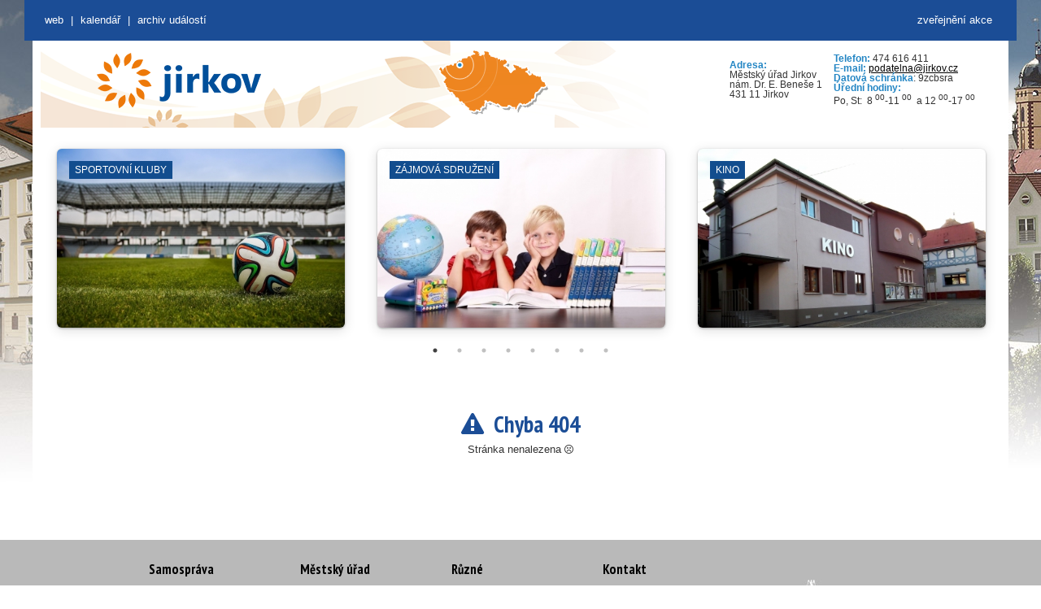

--- FILE ---
content_type: text/html; charset=UTF-8
request_url: https://kalendar.jirkov.cz/samosprava-mesta/rada-mesta/prakticke-informace/doprava-mhd/mestsky-urad/struktura-uradu/prakticke-informace/doprava-parkovani-uzavirky/prakticke-informace/nabidka-pracovnich-mist/mestsky-urad/e-podatelna/prakticke-informace/nabidka-pracovnich-mist/samosprava-mesta/rada-mesta/samosprava-mesta/zastupitelstvo/
body_size: 3898
content:
<html lang="cs"><head><meta charset="UTF-8"><!--[if IE]><meta http-equiv="X-UA-Compatible" content="IE=edge"><![endif]--><meta name="author" content="Město Jirkov"><meta name="keywords" content=""><meta name="description" content="Město Jirkov"><meta name="robots" content="all" lang="cs"><meta name="viewport" content="width=device-width, initial-scale=1"><meta name="HandheldFriendly" content="true"><meta property="og:title" content="Město Jirkov"><meta property="og:description"content="Kalendář města Jirkov"><link rel="icon" type="image/x-icon"href="/favicon.ico"><title>Město Jirkov - Kalendář</title><link href="/assets/jirkov/style.20200910102626.css" rel="stylesheet" media="all" type="text/css"><link href="/assets/jirkov/scrollable.20200910102626.css" rel="stylesheet" media="all" type="text/css"><link href="/assets/custom/css/bootstrap.css" rel="stylesheet" /><link href="/assets/custom/css/main.css" rel="stylesheet" media="all" type="text/css"><link href="/assets/custom/css/tabs.css" rel="stylesheet" media="all" type="text/css"><link rel="stylesheet" href="/assets/font-awesome-4.7.0/css/font-awesome.min.css" /><link rel="stylesheet" type="text/css" href="/assets/slick/slick.20200910102626.css" /><link rel="stylesheet" type="text/css" href="/assets/slick/slick-theme.20200910102626.css" /><link rel="stylesheet" type="text/css" href="/assets/custom/css/media.20200910102626.css" /><style></style><style>.header_slideshow1 .scrollable {width: 344px;height: 108px;}.header_slideshow1 .navi, .header_slideshow1 .autonavigation {width: 344px;}.header_slideshow1 .scrollable .items .box {width: 344px;height: 108px;}.mini_translator .minitranslator {min-height: 30px;}.mini_translator .minitranslator .goog-te-gadget-simple {width: 232px;}.mini_translator .minitranslator .goog-te-menu-value {text-align: right;display: inline-block;_display: inline;width: 203px;}</style></head><body style="position: relative; min-height: 100%; top: 0px;"><ul class="access"><li><a href="/#content-link">Rovnou na obsah</a></li><li><a href="/#menu-link">Rovnou na menu</a></li></ul><div id="box"><div id="header_top"><div id="header_links"><a href="/zverejneni-akce" title="Formulář pro žádost na zveřejnění události na tomto webu" style="float: right; margin-right: 30px;">zveřejnění akce</a><a id="mw_link" href="http://www.jirkov.cz" title="Oficiální stránky města Jirkov">web</a><span class="mobile"> | </span><a href="/" class="mobile" title="Kalendář událostí">Kalendář</a><span class="mobile" > | </span><a href="/archiv" class="mobile"title="Archiv událost">Archiv událostí</a></div></div><div id="box_in"><div id="header"><h1><a href="./"><span>Město Jirkov</span></a></h1><a class="logo" href="https://www.jirkov.cz/" title="zpět na úvodní stránku"accesskey="1"><img src="/assets/jirkov/images/logo.png"title="Oficiální stránky města Jirkov"alt="Oficiální stránky města Jirkov"></a><div class="header_slideshow1"><div id="header_scrollable1" class="scrollable_box"><div><div id="scrollable_1" class="scrollable"><div class="items"><!-- 1-1 --><div class="item_one"><div class="box"><div class="text"><table border="0" cellpadding="0" cellspacing="1"style="width: 100%"><tbody><tr><td><strong>Adresa:</strong><br>Městský úřad Jirkov<br>nám.&nbsp;Dr.&nbsp;E.&nbsp;Beneše&nbsp;1<br>431&nbsp;11&nbsp;Jirkov</td><td><p><strong>Telefon:</strong> 474&nbsp;616&nbsp;411<br><strong>E-mail:</strong> <a href="mailto:podatelna@jirkov.cz">podatelna@jirkov.cz</a><br><strong>Datová schránka</strong>: 9zcbsra<br><strong>Úřední hodiny:</strong>&nbsp;<br>Po, St:&nbsp;&nbsp;8&nbsp;<sup>00</sup>-11 <sup>00</sup>&nbsp;&nbsp;a&nbsp;12&nbsp;<sup>00</sup>-17 <sup>00</sup></p></td></tr></tbody></table></div></div></div></div></div></div><div class="clearner"></div></div></div></div><div id="container"><div id="content"><div class="header"><div class="slick"><div><a href="https://www.jirkov.cz/volny-cas/sportovni-organizace-a-kluby/" target="_blank"><div class="slick-item slick-filler" style="background-image: url('/data/img/www_objects/b8dc6d8762d4e2386f8f09e4edc4e08c.jpg?20200910102626');background-size: cover;"><div class="slick-item-object">Sportovní kluby</div></div></a></div><div><a href="https://www.jirkov.cz/volny-cas/zajmova-a-kulturni-sdruzeni-1/" target="_blank"><div class="slick-item slick-filler" style="background-image: url('/data/img/www_objects/c89e927ccfaefb9e84838eb9a02ba95e.jpg?20200910102626');background-size: cover;"><div class="slick-item-object">Zájmová sdružení</div></div></a></div><div><a href="http://www.kinojirkov.cz/" target="_blank"><div class="slick-item slick-filler" style="background-image: url('/data/img/www_objects/e03731555a6eece977a708aaf6a3c780.jpg?20200910102626');background-size: cover;"><div class="slick-item-object">Kino</div></div></a></div><div><a href="https://www.jirkov.cz/o-meste/lets-go-to-jirkov/poznejte-jirkov-1/musite-navstivit/jirkovska-synagoga/" target="_blank"><div class="slick-item slick-filler" style="background-image: url('/data/img/www_objects/f0e42bcb8121551b72feaa6bb346ea9a.jpg?20200910102626');background-size: cover;"><div class="slick-item-object">Synagoga</div></div></a></div><div><a href="https://www.jirkov.cz/kontakty/odstavky/" target="_blank"><div class="slick-item slick-filler" style="background-image: url('/data/img/www_objects/63d6905fa36ac9ccd8a1640f378b3a06.jpg?20200910102626');background-size: cover;"><div class="slick-item-object">Odstávky</div></div></a></div><div><a href="http://www.kviz-jirkov.cz/informacni-centrum/" target="_blank"><div class="slick-item slick-filler" style="background-image: url('/data/img/www_objects/10fe296ff4f06343afe461f31b156061.jpg?20200910102626');background-size: cover;"><div class="slick-item-object">Otevřená prostranství</div></div></a></div><div><a href="https://www.jirkov.cz/nabidka-temat/doprava/uzavirky-a-prechodne-upravy-provozu/" target="_blank"><div class="slick-item slick-filler" style="background-image: url('/data/img/www_objects/a6cc6afec68a500f68e69ef63689973f.jpg?20200910102626');background-size: cover;"><div class="slick-item-object">Doprava</div></div></a></div><div><a href="https://www.jirkov.cz/nabidka-temat/skolstvi-1/" target="_blank"><div class="slick-item slick-filler" style="background-image: url('/data/img/www_objects/5dc29cf1eae84aa8e3d805816b998aa6.jpg?20200910102626');background-size: cover;"><div class="slick-item-object">Základní školy</div></div></a></div><div><a href="https://www.facebook.com/profile.php?id=100054371956834" target="_blank"><div class="slick-item slick-filler" style="background-image: url('/data/img/www_objects/d7c207e671cec9db42e61e5e613c822c.jpg?20200910102626');background-size: cover;"><div class="slick-item-object">Galerie</div></div></a></div><div><a href="https://www.jirkov.cz/nabidka-temat/doprava/blokove-cisteni-jaro/" target="_blank"><div class="slick-item slick-filler" style="background-image: url('/data/img/www_objects/2dc24545f58fac195e1dad73b4895a04.jpg?20200910102626');background-size: cover;"><div class="slick-item-object">Blokové čištění</div></div></a></div><div><a href="http://lezecka-arena.cz/kdo-jsme/" target="_blank"><div class="slick-item slick-filler" style="background-image: url('/data/img/www_objects/be93678fe4b2403d9c7e0e29a3899353.jpg?20200910102626');background-size: cover;"><div class="slick-item-object">Lezecká aréna</div></div></a></div><div><a href="http://www.zusjirkov.cz/" target="_blank"><div class="slick-item slick-filler" style="background-image: url('/data/img/www_objects/baf15f1cbdb6bf1fc8fca0c87c2fe8da.jpg?20200910102626');background-size: cover;"><div class="slick-item-object">ZUŠ</div></div></a></div><div><a href="https://kalendar.jirkov.cz/kalendar-technicke" target="_blank"><div class="slick-item slick-filler" style="background-image: url('/data/img/www_objects/d5d9c794c13517c33f3c1a7d36601959.jpg?20200910102626');background-size: cover;"><div class="slick-item-object">Zábory</div></div></a></div><div><a href="https://www.jirkov.cz/nabidka-temat/rozvoj-a-podnikani/na-kavu-se-starostkou/" target="_blank"><div class="slick-item slick-filler" style="background-image: url('/data/img/www_objects/797a65a8b979f26479fc9bb27f2e23bf.jpg?20200910102626');background-size: cover;"><div class="slick-item-object">Na kávu SE STAROSTKOU</div></div></a></div><div><a href="https://www.jirkov.cz/nabidka-temat/zivotni-prostredi-/odpadove-hospodarstvi/odpady/komunalni-odpad-a-jeho-slozky/papir/" target="_blank"><div class="slick-item slick-filler" style="background-image: url('/data/img/www_objects/ad8ec687cc9bf5e16b7688a016619ab7.jpg?20200910102626');background-size: cover;"><div class="slick-item-object">Vývoz popelnic</div></div></a></div><div><a href="http://www.ddmparaplicko.cz/" target="_blank"><div class="slick-item slick-filler" style="background-image: url('/data/img/www_objects/d3be051e199811cea986bfbdab4fb0fa.jpg?20200910102626');background-size: cover;"><div class="slick-item-object">DDM Paraplíčko</div></div></a></div><div><a href="http://www.kviz-jirkov.cz/kulturni-dum/" target="_blank"><div class="slick-item slick-filler" style="background-image: url('/data/img/www_objects/9b9958442e44a14bf94f759de65a775a.jpg?20200910102626');background-size: cover;"><div class="slick-item-object">Jirkovské divadlo</div></div></a></div><div><a href="https://www.jirkov.cz/nabidka-temat/zivotni-prostredi-/odpadove-hospodarstvi/odpady/komunalni-odpad-a-jeho-slozky/objemny-odpad/" target="_blank"><div class="slick-item slick-filler" style="background-image: url('/data/img/www_objects/88a350074812c85e0f87eb19dac9f177.jpg?20200910102626');background-size: cover;"><div class="slick-item-object">VKK</div></div></a></div><div><a href="https://www.knihovna-jirkov.cz/" target="_blank"><div class="slick-item slick-filler" style="background-image: url('/data/img/www_objects/95d7d4c3a76c7402f87a5a72cac8b703.jpg?20200910102626');background-size: cover;"><div class="slick-item-object">Knihovna</div></div></a></div><div><a href="https://kalendar.jirkov.cz/" target="_blank"><div class="slick-item slick-filler" style="background-image: url('/data/img/www_objects/fde78f9b469458d85c7c740a97f71e3c.jpg?20200910102626');background-size: cover;"><div class="slick-item-object">Výkopové práce</div></div></a></div><div><a href="https://rkf-dekanstvi-jirkov.webnode.cz/ohlasky/" target="_blank"><div class="slick-item slick-filler" style="background-image: url('/data/img/www_objects/28b743feb4715a04d38eb84e2847ec02.jpg?20200910102626');background-size: cover;"><div class="slick-item-object">Kostel sv. Jiljí</div></div></a></div><div><a href="http://www.zamek-cerveny-hradek.cz/" target="_blank"><div class="slick-item slick-filler" style="background-image: url('/data/img/www_objects/e1e83aa56609c96d8e654050fd14c982.jpg?20200910102626');background-size: cover;"><div class="slick-item-object">Červený Hrádek</div></div></a></div><div><a href="http://www.kviz-jirkov.cz/informacni-centrum/" target="_blank"><div class="slick-item slick-filler" style="background-image: url('/data/img/www_objects/356c8badb3570874aac96923f5a5371e.jpg?20200910102626');background-size: cover;"><div class="slick-item-object">Venkovní prostranství</div></div></a></div><div><a href="http://www.kviz-jirkov.cz/mestska-vez/" target="_blank"><div class="slick-item slick-filler" style="background-image: url('/data/img/www_objects/781a24bf1fc0a15acd212b18f59a3545.jpg?20200910102626');background-size: cover;"><div class="slick-item-object">Městská věž a sklepy</div></div></a></div></div></div><div class="wrapper"><div class="main"><div class="main main-raised "><div class="content" style="text-align: center"><br><div style="font-size: 110px;"><i class="far fa-frown"></i></div><h1><i class="fa fa-exclamation-triangle" aria-hidden="true"></i>&nbsp;&nbsp;Chyba 404</h1><p>Stránka nenalezena <i class="fa fa-frown-o" aria-hidden="true"></i></p></div></div></div></div></div><div class="cleaner"></div></div></div><div id="headerfooter"><div class="footers"><ul class="box"><li id="footer_1" class="box first"><div class="title"><div class="content_li" style="width: 166px;">Samospráva</div></div><div class="content"><div class="content_li" style="width: 166px;"><ul class="menus"><li><a href="samosprava-mesta/zakladni-informace/">Základní&nbsp;informace</a></li><li><a href="samosprava-mesta/zastupitelstvo/"title="Zastupitelstvo">Zastupitelstvo</a></li><li><a href="samosprava-mesta/rada-mesta/" title="Rada města">Rada&nbsp;města</a></li><li><a href="mesto/vyhlasky-a-narizeni-/">Vyhlášky a nařízení </a></li></ul></div></div></li><li id="footer_2" class="box"><div class="title"><div class="content_li" style="width: 166px;">Městský úřad</div></div><div class="content"><div class="content_li" style="width: 166px;"><ul class="menus"><li><a href="mestsky-urad/e-podatelna/">e-podatelna</a></li><li><a href="mestsky-urad/struktura-uradu/">Struktura úřadu</a></li><li><a href="prakticke-informace/nabidka-pracovnich-mist/">Nabídka&nbsp;pracovních&nbsp;míst</a></li></ul></div></div></li><li id="footer_3" class="box"><div class="title"><div class="content_li" style="width: 166px;">Různé</div></div><div class="content"><div class="content_li" style="width: 166px;"><ul class="menus"><li><a href="mesto/organizace-zrizene-mestem/">Organizace&nbsp;zřízené&nbsp;městem</a></li><li><a href="prakticke-informace/doprava-mhd/">Doprava - MHD</a></li><li><a href="prakticke-informace/doprava-parkovani-uzavirky/">Doprava- parkování, uzavírky</a></li><li><a href="prakticke-informace/zdravotnictvi/">Zdravotnictví</a></li></ul></div></div></li><li id="footer_4" class="box last"><div class="title"><div class="content_li" style="width: 166px;">Kontakt</div></div><div class="content"><div class="content_li" style="width: 166px;"><p><strong>Městský úřad Jirkov</strong></p><p>nám. Dr. E. Beneše 1<br> 431&nbsp;11&nbsp;Jirkov</p><p>&nbsp;</p><p>Telefon: 474&nbsp;616&nbsp;411<br> Fax: 474&nbsp;616&nbsp;421<br><strong><font color="#0066cc"><ahref="mailto:podatelna@jirkov.cz">podatelna@jirkov.cz</a></font></strong></p></div></div></li></ul><br class="cleaner"></div></div><div id="footer_out"><div id="footer"><div id="footer_left">&nbsp;</div><div id="footer_right">&nbsp;</div><div class="cleaner"></div></div></div></div><script src="/assets/material-kit/js/jquery.min.20200910102626.js" type="text/javascript"></script><script src="/assets/material-kit/js/bootstrap.min.20200910102626.js" type="text/javascript"></script><script src="/assets/material-kit/js/material.min.20200910102626.js" type="text/javascript"></script><script src="/assets/material-kit/js/material-kit.20200910102626.js?v=2.0.0"></script><script src="/assets/custom/js/main.20200910102626.js"></script><script type="text/javascript" src="/assets/slick/slick.20200910102626.js"></script><script>$(document).ready(function(){$('.slick').slick({dots: true,autoplay: true,infinite: true,speed: 1000,autoplaySpeed: 5000,slidesToShow: 3,slidesToScroll: 3,centerMode: false, arrows : false,responsive: [{breakpoint: 1440,settings: {slidesToShow: 3,slidesToScroll: 3,}},{breakpoint: 992,settings: {slidesToShow: 2,slidesToScroll: 2,}},{breakpoint: 768,settings: {slidesToShow: 1,slidesToScroll: 1}},{breakpoint: 576,settings: {slidesToShow: 1,slidesToScroll: 1}}]});}); </script></body></html>

--- FILE ---
content_type: application/javascript
request_url: https://kalendar.jirkov.cz/assets/custom/js/main.20200910102626.js
body_size: 783
content:
function goTo(location){
	document.location.href = location;
}

function isEmail(strEmail){
  validRegExp = /^[^@]+@[^@]+.[a-z]{2,}$/i;
    if (strEmail.search(validRegExp) == -1) 
   {
      return false; 
    } 
    return true; 
}

function trim(stringToTrim) {
	var rv = '';
	if (stringToTrim!=null && stringToTrim!='') rv=stringToTrim.replace(/^\s+|\s+$/g,"");
	return rv;
}

function ltrim(stringToTrim) {
	return stringToTrim.replace(/^\s+/,"");
}

function rtrim(stringToTrim) {
	return stringToTrim.replace(/\s+$/,"");
}



function myAlert(amessage, aclass, fadeout) {
	if (aclass=='error') aclass = 'danger';
	var rv;
	 rv = '<div class="alert alert-'+aclass+' fade in" role="alert" style="z-index: 10000;">';
     rv = rv + '<button type="button" class="close" data-dismiss="alert"><span aria-hidden="true">×</span><span class="sr-only">Close</span></button>';
     rv = rv + amessage;
     rv = rv + '</div>';   
     
     
     $('#id-div-alert').html(rv);
     if (fadeout==true) fadeOutAlert();
return true;	
}

function fadeOutAlert() {
	if ($('div.alert').css('display')=='block') {		
		setTimeout(function(){ 
			$('div.alert').fadeOut( "slow", function() {
				$('div.alert').remove();
			});	
		}, 3000);
	}
}

function rand(len) {
    charSet = 'ABCDEFGHIJKLMNOPQRSTUVWXYZabcdefghijklmnopqrstuvwxyz0123456789';
    var randomString = '';
    for (var i = 0; i < len; i++) {
    	var randomPoz = Math.floor(Math.random() * charSet.length);
    	randomString += charSet.substring(randomPoz,randomPoz+1);
    }
    return randomString;
}